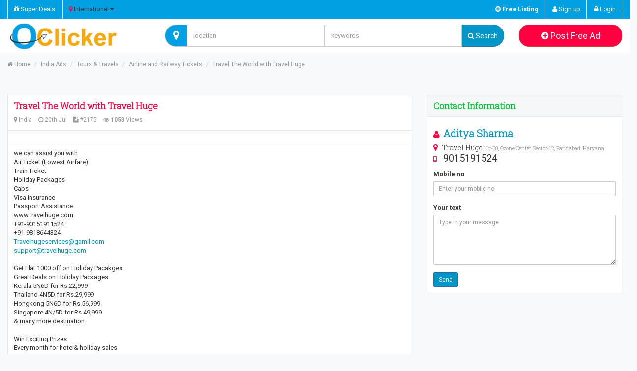

--- FILE ---
content_type: text/html; charset=UTF-8
request_url: https://www.oclicker.com/in/Tours/Airline-and-Railway-Tickets/Travel-The-World-with-Travel-Huge-ad2175
body_size: 5201
content:
<!DOCTYPE html>
<html lang="en">

<head>
	<link rel="shortcut icon" href="https://www.oclicker.com/assets/img/oclicker.png" />
	<meta name="robots" content="index, follow" />
	<meta name="robots" content="noydir, noodp" />
	<link rel="shortlink" href="https://www.oclicker.com/" />
	<meta name="robots" content="NOODP" />
	<meta http-equiv="content-type" content="text/html; charset=UTF-8">
	<meta name="viewport" content="width=device-width, initial-scale=1.0" />
	<link href="https://www.oclicker.com/assets/css/bootstrap.min.css" rel="stylesheet" media="screen">
	<link href="https://www.oclicker.com/assets/fa/css/font-awesome.min.css" rel="stylesheet" media="screen">
	<link href="https://fonts.googleapis.com/css?family=Roboto:400,500,700&display=swap" rel="stylesheet">
	<link href="https://www.oclicker.com/assets/css/style.css" rel="stylesheet" media="screen">
	<link type="text/css" href="https://www.oclicker.com/assets/css/owl.carousel.min.css" rel="stylesheet" media="all" />
	<script src="https://www.oclicker.com/assets/js/jquery-1.10.2.min.js"></script>
	<script src="https://www.oclicker.com/assets/js/jquery.form-validator.min.js"></script>
	<script src="https://www.oclicker.com/assets/js/bootstrap.min.js"></script>
	<script src="https://maps.googleapis.com/maps/api/js?sensor=false&amp;libraries=places&amp;key=AIzaSyDaYXpmfS37AOVhEPvwHKi42V-9XDZg2a8"></script>
	<script src="https://www.oclicker.com/assets/js/jquery.geocomplete.js"></script>
	<script src="https://www.oclicker.com/assets/js/dialx.js"></script>
	<script type="text/javascript" src="https://www.oclicker.com/assets/js/owl.carousel.js"></script>
	<title>Travel The World with Travel Huge |  |  OClicker</title>
	<meta name="description" content="we can assist you with
Air Ticket   (Lowest Airfare)
Train Ticket
Holiday Packages
Cabs
Visa Insurance
Passport Assistance
www.travelhuge.com
+91-901519" />
	<meta name="keywords" content="Classified Ads in , " />
	<link rel="alternate" href="https://www.oclicker.com/in/Tours/Airline-and-Railway-Tickets/Travel-The-World-with-Travel-Huge-ad2175" hreflang="en" />
	<meta property="og:title" content="Travel The World with Travel Huge |  |  OClicker" />
	<meta property="og:site_name" content="oClicker.com" />
	<meta property="og:url" content="https://www.oclicker.com/in/Tours/Airline-and-Railway-Tickets/Travel-The-World-with-Travel-Huge-ad2175" />
	<meta property="og:description" content="we can assist you with
Air Ticket   (Lowest Airfare)
Train Ticket
Holiday Packages
Cabs
Visa Insurance
Passport Assistance
www.travelhuge.com
+91-901519" />
	<meta property="og:image" content="http://www.oclicker.com/assets/img/logo.png" />
	<meta property="og:type" content="article" />
	<meta property="og:locale" content="en_GB" />
	<link rel="canonical" href="https://www.oclicker.com/in/Tours/Airline-and-Railway-Tickets/Travel-The-World-with-Travel-Huge-ad2175" />
	<script>
  (function(i,s,o,g,r,a,m){i['GoogleAnalyticsObject']=r;i[r]=i[r]||function(){
  (i[r].q=i[r].q||[]).push(arguments)},i[r].l=1*new Date();a=s.createElement(o),
  m=s.getElementsByTagName(o)[0];a.async=1;a.src=g;m.parentNode.insertBefore(a,m)
  })(window,document,'script','https://www.google-analytics.com/analytics.js','ga');

  ga('create', 'UA-96298274-1', 'auto');
  ga('send', 'pageview');

</script></head>

<body>
	<script>(function(d, s, id) {
		var js, fjs = d.getElementsByTagName(s)[0];
		if (d.getElementById(id)) return;
		js = d.createElement(s); js.id = id;
		js.src = "//connect.facebook.net/en_US/sdk.js#xfbml=1&version=v2.6&appId=621591511191347";
		fjs.parentNode.insertBefore(js, fjs);
	}(document, 'script', 'facebook-jssdk'));</script>	<header class="header">
		<div class="head-top">
			<div class="container-fluid">
				<div class="row">
					<div class="col-sm-5">
						<ul class="help-support">
							<li><a href="https://www.oclicker.com/superdeal" style="color:#fff;"><i class="fa fa-gift" aria-hidden="true"></i> Super Deals</a></li>
							<li>
								<div class="mycountry"><i class="fa fa-map-marker text-danger"></i> International <i class="fa fa-caret-down fa-toggle"></i></div>
								<div class="change-location">
									<form action="https://www.oclicker.com/" id="frmlocid" method="post" accept-charset="utf-8">
									<input type="hidden" data-geoloc="sublocality" name="near" />
									<input type="hidden" data-geoloc="locality" name="city" />
									<input type="hidden" data-geoloc="country" name="country" />
									<input type="hidden" data-geoloc="administrative_area_level_1" name="state" />
									<input type="hidden" name="cururl" value="https://www.oclicker.com/in/Tours/Airline-and-Railway-Tickets/Travel-The-World-with-Travel-Huge-ad2175" />
									<div class="input-group">
										<input type="text" id="mylocation" name="address" class="form-control input-sm" placeholder="Empty for International Ads" />
										<div class="input-group-btn">
											<input type="submit" id="setlocbtn" name="setlocbtn" class="btn btn-default btn-sm" value="Set" />
										</div>
									</div>
									</form>
								</div>
							</li>
						</ul>
					</div>
					<script>
						$(function() {
							$('.mycountry').click(function() {
								$('.change-location').slideToggle();
							});
							$("#mylocation").geocomplete({
								details: "form",
								detailsAttribute: "data-geoloc"
							}).bind("geocode:result", function() {
								$('#setlocbtn').trigger('click');
							});
						});
					</script>

					<div class="col-sm-7">
													<ul class="topmenu">
								<li><a href="https://www.oclicker.com/post-classified-ads"><i class="fa fa-plus-circle"></i> <b>Free
											Listing</b></a></li>
								<li class="topsep"></li>
								<li><a href="https://www.oclicker.com/signup"><i class="fa fa-user"></i> Sign up</a></li>
								<li class="topsep"></li>
								<li><a href="https://www.oclicker.com/login"><i class="fa fa-lock"></i> Login</a>
								</li>
							</ul>
											</div>
				</div>
			</div>
		</div>
		<div class="top-header">
			<div class="container-fluid">
				<div class="row">
					<div class="col-sm-3">
						<div class="logo">
							<a title="OClicker" href="https://www.oclicker.com/">
								<img src="https://www.oclicker.com/assets/img/logo.png" alt="Oclicker" title="Oclicker" class="img-responsive" /></a>
						</div>
						<div class="mob-nav">
							<i class="fa fa-bars open"></i>
							<i class="fa fa-times close"></i>
						</div>
					</div>
					<div class="col-sm-9">
						<div class="row search_box">
							<div class="col-sm-9">
								<form action="https://www.oclicker.com/search" method="get" accept-charset="utf-8">
<input type="hidden" name="show" value="40" />
<input type="hidden" data-geo="sublocality" name="near" />
<input type="hidden" data-geo="locality" name="city" />
<input type="hidden" data-geo="country" name="country" />
<input type="hidden" data-geo="administrative_area_level_1" name="state" />

		<div class="input-group">
			<div class="input-group-addon search-addon map-icon">
				<i class="fa fa-map-marker"></i>
			</div>
			<input type="text" id="geocomplete" class="form-control input-search" placeholder="location" value="" />
			<input type="search" name="q" value="" class="form-control col-sm-6 input-search" placeholder="keywords" />
			<div class="input-group-btn">
				<button type="submit" value="search" name="clicked" class="btn btn-primary src_btn">
					<i class="fa fa-search"></i> <span class="span-search">Search</span></button>
			</div>
</div>

		<!--	<div class="box">
	<div class="box-p search-box">
		</div>
	</div>-->

</form><script>
	$(function(){
		$("#geocomplete").geocomplete({
			details: "form",
			detailsAttribute: "data-geo"
		});
	});
</script>
							</div>

							<div class="col-sm-3">
								<a title="Submit ad" href="https://www.oclicker.com/post-classified-ads" class="btn btn-lg btn-free-ad btn-danger btn-block"><i class="fa fa-plus-circle"></i> Post Free Ad</a>
							</div>


						</div>
					</div>
				</div>
			</div>
		</div>
	</header>
	<div class="container-fluid" id="mainpage">
		<div class="row-fluid">
														</div>
		<div class="row">
	<div class="col-sm-12">
		<ol class="breadcrumb">
			<li><a href="https://www.oclicker.com/" title="home"><i class="fa fa-home"></i> Home</a></li>
							<li><a href="https://www.oclicker.com/in" title="India Ads">India Ads</a></li>
							<li><a href="https://www.oclicker.com/Tours" title="Tours & Travels">Tours & Travels</a></li>
							<li><a href="https://www.oclicker.com/Tours/Airline-and-Railway-Tickets" title="Airline and Railway Tickets">Airline and Railway Tickets</a></li>
						<li class="active"><a href="https://www.oclicker.com/in/Tours/Airline-and-Railway-Tickets/Travel-The-World-with-Travel-Huge-ad2175">Travel The World with Travel Huge</a> </li>
		</ol>
	</div>
</div>
<div class="row">
	<div class="col-sm-12">
					<div class="ads">
				<center></center>			</div>
			</div>
</div>
<!-- Content -->
<div class="row">
	<div class="col-sm-8">
		<div class="box">
			<div class="box-bb box-p">
				<h1 class="h3 box-title ad-title text-danger"><strong>Travel The World with Travel Huge</strong></h1>
				<span class="span-block">
					<i class="fa fa-map-marker" title="City"></i> India				</span>
				<span class="span-block">
					<i class="fa fa-clock-o" title="Posted"></i> 20th Jul				</span>
				<span class="span-block">
					<i class="fa fa-file-text" title="Ad ID"></i> #2175				</span>
				<span class="span-block">
					<i class="fa fa-eye" title="Views"></i> <b>1053</b> Views
				</span>

				<div class="clear"></div>
			</div>
			<div class="box-bb box-p social-share">
				<script type="text/javascript">var switchTo5x=true;</script>
				<script type="text/javascript" src="https://w.sharethis.com/button/buttons.js"></script>
				<script type="text/javascript">stLight.options({publisher: "07724955-21bb-4c11-8f5c-d4feab18c498", doNotHash: false, doNotCopy: false, hashAddressBar: false});</script>
				<span class='st_facebook' displayText='Facebook'></span>
				<span class='st_plusone' displayText='Google +1'></span>
				<span class='st_twitter' displayText='Tweet'></span>
				<span class='st_linkedin' displayText='LinkedIn'></span>
				<span class='st_pinterest' displayText='Pinterest'></span>
				<span class='st_email' displayText='Email'></span>
				<span class='st_sharethis' displayText='ShareThis'></span>
			</div>
			<div class="box-p">
								<div class="text-justify">we can assist you with<br />
Air Ticket   (Lowest Airfare)<br />
Train Ticket<br />
Holiday Packages<br />
Cabs<br />
Visa Insurance<br />
Passport Assistance<br />
www.travelhuge.com<br />
+91-90151911524<br />
+91-9818644324<br />
<a href="mailto:Travelhugeservices@gamil.com">Travelhugeservices@gamil.com</a><br />
<a href="mailto:support@travelhuge.com">support@travelhuge.com</a><br />
<br />
Get Flat 1000 off on Holiday Pacakges<br />
Great Deals on Holiday Packages<br />
Kerala 5N6D for Rs.22,999<br />
Thailand 4N5D for Rs.29,999<br />
Hongkong 5N6D for Rs.56,999<br />
Singapore 4N/5D for Rs.49,999<br />
& many more destination<br />
<br />
Win Exciting Prizes<br />
Every month for hotel& holiday sales<br />
get book my show voucher, shopperstop vouchers, Apple i phone 6, Apple i-phone-7,1 Door Refrigerator<br />
and many more exciting prizes</div>
									<hr />
					<i class="fa fa-link"></i> For more: <a href="http://www.travelhuge.com" target="_blank">http://www.travelhuge.com</a><hr />
									<div class="text-muted">
					<em>When you call, don't forget to mention that you found this ad on oClicker.com</em>
				</div>
			</div>
		</div>
		<div class="box">
			<input type="hidden" id="detgeo" />
			<div class="map_canvas"></div>
			<script>
				$(function(){
					$("#detgeo").geocomplete({
						map: ".map_canvas",
						location: "IndiaOzone Center sector -12 UG-30, Faridabad, Haryana"					});
				});
			</script>
		</div>
		<div class="box box-p">
			<div class="fb-comments" data-href="https://www.oclicker.com/in/Tours/Airline-and-Railway-Tickets/Travel-The-World-with-Travel-Huge-ad2175"></div>
		</div>
					<h5>More Ads  by <b class="text-success">Aditya Sharma</b></h5>
			<div class="panel panel-default">
			<table class="table">
							</table>
		</div>
			</div>
	<div class="col-sm-4">
		<div class="box">
			<div class="box-header">
				<h3 class="box-title text-success"><b>Contact Information</b></h3>
			</div>
			<div class="box-p contact-info">
				<h4 class="text-primary"><span class="spanicon"><i class="fa fa-user"></i></span> Aditya Sharma</h4>
				<div class="clearfix">
					<h5 class="h5 box-title">
					<span class="spanicon"><i class="fa fa-map-marker"></i></span> Travel Huge<small class="help-text"> Ug-30, Ozone Center Sector-12, Faridabad, Haryana</small>					</h5>
				</div>
				<p class="user-mobile"><span class="spanicon"><i class="fa fa-mobile-phone"></i></span> 9015191524</p>
								<form action="https://www.oclicker.com/post/send_enquiry" method="post" accept-charset="utf-8">
				<input type="hidden" name="ad_id" value="2175"/>

				<div class="form-group">
					<label for="InputEmail">Mobile no</label>
					<input name="mobile_no" type="number" class="form-control input-sm" required="yes"
					       placeholder="Enter your mobile no">
				</div>
				<div class="form-group">
					<label for="InputText">Your text</label>
					<textarea class="form-control input-sm" required="yes" name="message"
					          placeholder="Type in your message" rows="5" style="margin-bottom:10px;"></textarea>
				</div>
				<input name="submit" value="Send" class="btn btn-primary btn-sm" type="submit"/>
				</form>			</div>
		</div>
					<div class="ads">
				<center><script async src="//pagead2.googlesyndication.com/pagead/js/adsbygoogle.js"></script>
<!-- Responsive -->
<ins class="adsbygoogle"
     style="display:block"
     data-ad-client="ca-pub-6564078877220268"
     data-ad-slot="3502754296"
     data-ad-format="auto"
     data-full-width-responsive="true"></ins>
<script>
(adsbygoogle = window.adsbygoogle || []).push({});
</script></center>			</div>
								<div class="box">
					<div class="box-header">
						<h4 class="box-title">Related Ads</h4>
					</div>
					<table class="table margin-0">
						<tbody>
													<tr>
								<td width="65">
								    <a href="https://www.oclicker.com/Tours/Airline-and-Railway-Tickets/Flight-Booking-System-ad15082"title="Flight Booking System">
								    	<img src="https://www.oclicker.com/uploads/Flight_api1_thumb.png" alt="Image for Flight Booking System" title="Flight Booking System" class="img-responsive img-thumbnail" style="width: 60px;"   onerror="this.src='https://www.oclicker.com/assets/img/logo.png'"/>								   </a>
								</td>
								<td><h6 class="margin-0"><a href="https://www.oclicker.com/Tours/Airline-and-Railway-Tickets/Flight-Booking-System-ad15082"
								                            title="Flight Booking System"><b>Flight Booking System</b></a>
									</h6>
									<p>
									<span class="span-block">
										Posted: 10th Jun									</span>
									</p>
								</td>
							</tr>
														<tr>
								<td width="65">
								    <a href="https://www.oclicker.com/in/Tours/Airline-and-Railway-Tickets/Ucc-tourism-service-private-limited-ad8592"title="Ucc tourism service private limited.">
								    	<img src="https://www.oclicker.com/uploads/TMPDOODLE1521447689048_thumb.jpg" alt="Image for Ucc tourism service private limited." title="Ucc tourism service private limited." class="img-responsive img-thumbnail" style="width: 60px;"   onerror="this.src='https://www.oclicker.com/assets/img/logo.png'"/>								   </a>
								</td>
								<td><h6 class="margin-0"><a href="https://www.oclicker.com/in/Tours/Airline-and-Railway-Tickets/Ucc-tourism-service-private-limited-ad8592"
								                            title="Ucc tourism service private limited."><b>Ucc tourism service private limited.</b></a>
									</h6>
									<p>
									<span class="span-block">
										Posted: 19th Mar									</span>
									</p>
								</td>
							</tr>
														<tr>
								<td width="65">
								    <a href="https://www.oclicker.com/in/Tours/Airline-and-Railway-Tickets/Sai-travel-ad9368"title="Sai travel">
								    	<img src="https://www.oclicker.com/uploads/sai_car1_thumb.jpg" alt="Image for Sai travel" title="Sai travel" class="img-responsive img-thumbnail" style="width: 60px;"   onerror="this.src='https://www.oclicker.com/assets/img/logo.png'"/>								   </a>
								</td>
								<td><h6 class="margin-0"><a href="https://www.oclicker.com/in/Tours/Airline-and-Railway-Tickets/Sai-travel-ad9368"
								                            title="Sai travel"><b>Sai travel</b></a>
									</h6>
									<p>
									<span class="span-block">
										Posted: 22nd May									</span>
									</p>
								</td>
							</tr>
														<tr>
								<td width="65">
								    <a href="https://www.oclicker.com/in/Tours/Airline-and-Railway-Tickets/INDEED-TOURS-CONSULTANCY-UDUPI-Premium-Passport-Service-Documen-ad783"title="INDEED TOUR'S & CONSULTANCY  UDUPI  Premium Passport Service:  Documen">
								    	<img src="https://www.oclicker.com/uploads/IMG-20170422-WA0004_thumb.jpg" alt="Image for INDEED TOUR'S & CONSULTANCY  UDUPI  Premium Passport Service:  Documen" title="INDEED TOUR'S & CONSULTANCY  UDUPI  Premium Passport Service:  Documen" class="img-responsive img-thumbnail" style="width: 60px;"   onerror="this.src='https://www.oclicker.com/assets/img/logo.png'"/>								   </a>
								</td>
								<td><h6 class="margin-0"><a href="https://www.oclicker.com/in/Tours/Airline-and-Railway-Tickets/INDEED-TOURS-CONSULTANCY-UDUPI-Premium-Passport-Service-Documen-ad783"
								                            title="INDEED TOUR'S & CONSULTANCY  UDUPI  Premium Passport Service:  Documen"><b>INDEED TOUR'S & CONSULTANCY  UDUPI  Premium Passport Service:  Documen</b></a>
									</h6>
									<p>
									<span class="span-block">
										Posted: 27th May									</span>
									</p>
								</td>
							</tr>
														<tr>
								<td width="65">
								    <a href="https://www.oclicker.com/in/Tours/Airline-and-Railway-Tickets/RAILWAY-TICKTINGAIR-TICKTING-AIRPORT-JOBS-ad2561"title="RAILWAY TICKTING,AIR TICKTING ,AIRPORT JOBS,">
								    	<img src="https://www.oclicker.com/uploads/19420591_1066883390080248_3712148781470645564_n_thumb.jpg" alt="Image for RAILWAY TICKTING,AIR TICKTING ,AIRPORT JOBS," title="RAILWAY TICKTING,AIR TICKTING ,AIRPORT JOBS," class="img-responsive img-thumbnail" style="width: 60px;"   onerror="this.src='https://www.oclicker.com/assets/img/logo.png'"/>								   </a>
								</td>
								<td><h6 class="margin-0"><a href="https://www.oclicker.com/in/Tours/Airline-and-Railway-Tickets/RAILWAY-TICKTINGAIR-TICKTING-AIRPORT-JOBS-ad2561"
								                            title="RAILWAY TICKTING,AIR TICKTING ,AIRPORT JOBS,"><b>RAILWAY TICKTING,AIR TICKTING ,AIRPORT JOBS,</b></a>
									</h6>
									<p>
									<span class="span-block">
										Posted: 29th Jul									</span>
									</p>
								</td>
							</tr>
														<tr>
								<td width="65">
								    <a href="https://www.oclicker.com/in/Tours/Airline-and-Railway-Tickets/AMAZING-SERVICE-OF-TOURS-AND-TRAVELS-ad12404"title="AMAZING SERVICE OF  TOURS AND TRAVELS">
								    	<img src="https://www.oclicker.com/assests/img/logo.png" alt="Image for AMAZING SERVICE OF  TOURS AND TRAVELS" title="AMAZING SERVICE OF  TOURS AND TRAVELS" class="img-responsive img-thumbnail" style="width: 60px;"   onerror="this.src='https://www.oclicker.com/assets/img/logo.png'"/>								   </a>
								</td>
								<td><h6 class="margin-0"><a href="https://www.oclicker.com/in/Tours/Airline-and-Railway-Tickets/AMAZING-SERVICE-OF-TOURS-AND-TRAVELS-ad12404"
								                            title="AMAZING SERVICE OF  TOURS AND TRAVELS"><b>AMAZING SERVICE OF  TOURS AND TRAVELS</b></a>
									</h6>
									<p>
									<span class="span-block">
										Posted: 27th Nov									</span>
									</p>
								</td>
							</tr>
													</tbody>
					</table>
				</div>
									<div class="ads">
						<center><script async src="//pagead2.googlesyndication.com/pagead/js/adsbygoogle.js"></script>
<!-- Responsive -->
<ins class="adsbygoogle"
     style="display:block"
     data-ad-client="ca-pub-6564078877220268"
     data-ad-slot="3502754296"
     data-ad-format="auto"
     data-full-width-responsive="true"></ins>
<script>
(adsbygoogle = window.adsbygoogle || []).push({});
</script></center>					</div>
									</div>
</div>
	<div class="ads">
		<center><script async src="//pagead2.googlesyndication.com/pagead/js/adsbygoogle.js"></script>
<!-- Responsive -->
<ins class="adsbygoogle"
     style="display:block"
     data-ad-client="ca-pub-6564078877220268"
     data-ad-slot="3502754296"
     data-ad-format="auto"
     data-full-width-responsive="true"></ins>
<script>
(adsbygoogle = window.adsbygoogle || []).push({});
</script></center>	</div>
<script type="text/javascript">
	$(document).ready(function(){
		$(".img-square").click(function(){
			$('#mainimg').attr('src', $(this).attr('src'));
		});
	});
</script>
	</div>
	<div class="footer">
		<div class="row">
			<div class="col-sm-3"> </div>
			<div class="col-sm-6">
				<ul class="fmenu">
					<li><a href="https://www.oclicker.com/">Home</a></li>
					<li><a href="https://www.oclicker.com/html/about-us">About us</a></li>
					<li><a href="https://www.oclicker.com/html/advertise-with-us">Advertise with us</a></li>
					<li><a href="https://www.oclicker.com/html/terms-of-use">Terms &amp; Conditions</a></li>
					<li><a href="https://www.oclicker.com/html/privacy-policy">Privacy Policy</a></li>
				</ul>

				<div class="row">
					<div class="col-sm-12 text-center">
						Copyright &copy; 2017. All rights reserved.
					</div>

					<p class="col-sm-12 text-center"><b>OClicker.com</b> is an online classified ad posting website to post or advertise you ads all over the world. You can target your ads visibility location with us.</p>
				</div>

			</div>
		</div>
	</div>
	</body>

</html>

--- FILE ---
content_type: text/html; charset=utf-8
request_url: https://www.google.com/recaptcha/api2/aframe
body_size: 267
content:
<!DOCTYPE HTML><html><head><meta http-equiv="content-type" content="text/html; charset=UTF-8"></head><body><script nonce="qz-N2elSpwpdUNt5k7BzEA">/** Anti-fraud and anti-abuse applications only. See google.com/recaptcha */ try{var clients={'sodar':'https://pagead2.googlesyndication.com/pagead/sodar?'};window.addEventListener("message",function(a){try{if(a.source===window.parent){var b=JSON.parse(a.data);var c=clients[b['id']];if(c){var d=document.createElement('img');d.src=c+b['params']+'&rc='+(localStorage.getItem("rc::a")?sessionStorage.getItem("rc::b"):"");window.document.body.appendChild(d);sessionStorage.setItem("rc::e",parseInt(sessionStorage.getItem("rc::e")||0)+1);localStorage.setItem("rc::h",'1769408918717');}}}catch(b){}});window.parent.postMessage("_grecaptcha_ready", "*");}catch(b){}</script></body></html>

--- FILE ---
content_type: text/plain
request_url: https://www.google-analytics.com/j/collect?v=1&_v=j102&a=906908386&t=pageview&_s=1&dl=https%3A%2F%2Fwww.oclicker.com%2Fin%2FTours%2FAirline-and-Railway-Tickets%2FTravel-The-World-with-Travel-Huge-ad2175&ul=en-us%40posix&dt=Travel%20The%20World%20with%20Travel%20Huge%20%7C%20%7C%20OClicker&sr=1280x720&vp=1280x720&_u=IEBAAEABAAAAACAAI~&jid=1824447146&gjid=1439233566&cid=1091763629.1769408897&tid=UA-96298274-1&_gid=132216304.1769408897&_r=1&_slc=1&z=75790377
body_size: -450
content:
2,cG-L3GJM8LHE2